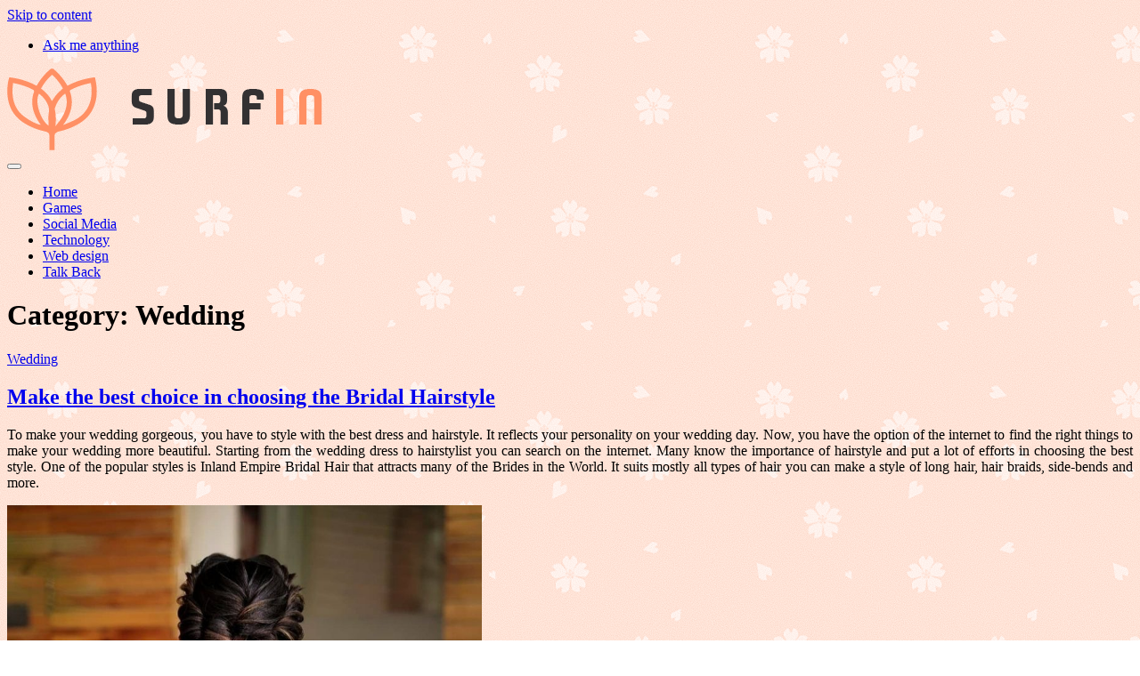

--- FILE ---
content_type: text/html; charset=UTF-8
request_url: https://surf-in.org/category/wedding
body_size: 7913
content:
<!DOCTYPE html>
<html lang="en-US">
<head>
<meta charset="UTF-8">
<meta name="viewport" content="width=device-width, initial-scale=1">
<link rel="profile" href="https://gmpg.org/xfn/11">

<title>Wedding &#8211; Surf In | Learn things Grounded in fact</title>
<meta name='robots' content='max-image-preview:large' />
	<style>img:is([sizes="auto" i], [sizes^="auto," i]) { contain-intrinsic-size: 3000px 1500px }</style>
	<link rel='dns-prefetch' href='//fonts.googleapis.com' />
<link rel="alternate" type="application/rss+xml" title="Surf In | Learn things Grounded in fact &raquo; Feed" href="https://surf-in.org/feed" />
<link rel="alternate" type="application/rss+xml" title="Surf In | Learn things Grounded in fact &raquo; Comments Feed" href="https://surf-in.org/comments/feed" />
<link rel="alternate" type="application/rss+xml" title="Surf In | Learn things Grounded in fact &raquo; Wedding Category Feed" href="https://surf-in.org/category/wedding/feed" />
<script type="text/javascript">
/* <![CDATA[ */
window._wpemojiSettings = {"baseUrl":"https:\/\/s.w.org\/images\/core\/emoji\/16.0.1\/72x72\/","ext":".png","svgUrl":"https:\/\/s.w.org\/images\/core\/emoji\/16.0.1\/svg\/","svgExt":".svg","source":{"concatemoji":"https:\/\/surf-in.org\/wp-includes\/js\/wp-emoji-release.min.js?ver=6.8.3"}};
/*! This file is auto-generated */
!function(s,n){var o,i,e;function c(e){try{var t={supportTests:e,timestamp:(new Date).valueOf()};sessionStorage.setItem(o,JSON.stringify(t))}catch(e){}}function p(e,t,n){e.clearRect(0,0,e.canvas.width,e.canvas.height),e.fillText(t,0,0);var t=new Uint32Array(e.getImageData(0,0,e.canvas.width,e.canvas.height).data),a=(e.clearRect(0,0,e.canvas.width,e.canvas.height),e.fillText(n,0,0),new Uint32Array(e.getImageData(0,0,e.canvas.width,e.canvas.height).data));return t.every(function(e,t){return e===a[t]})}function u(e,t){e.clearRect(0,0,e.canvas.width,e.canvas.height),e.fillText(t,0,0);for(var n=e.getImageData(16,16,1,1),a=0;a<n.data.length;a++)if(0!==n.data[a])return!1;return!0}function f(e,t,n,a){switch(t){case"flag":return n(e,"\ud83c\udff3\ufe0f\u200d\u26a7\ufe0f","\ud83c\udff3\ufe0f\u200b\u26a7\ufe0f")?!1:!n(e,"\ud83c\udde8\ud83c\uddf6","\ud83c\udde8\u200b\ud83c\uddf6")&&!n(e,"\ud83c\udff4\udb40\udc67\udb40\udc62\udb40\udc65\udb40\udc6e\udb40\udc67\udb40\udc7f","\ud83c\udff4\u200b\udb40\udc67\u200b\udb40\udc62\u200b\udb40\udc65\u200b\udb40\udc6e\u200b\udb40\udc67\u200b\udb40\udc7f");case"emoji":return!a(e,"\ud83e\udedf")}return!1}function g(e,t,n,a){var r="undefined"!=typeof WorkerGlobalScope&&self instanceof WorkerGlobalScope?new OffscreenCanvas(300,150):s.createElement("canvas"),o=r.getContext("2d",{willReadFrequently:!0}),i=(o.textBaseline="top",o.font="600 32px Arial",{});return e.forEach(function(e){i[e]=t(o,e,n,a)}),i}function t(e){var t=s.createElement("script");t.src=e,t.defer=!0,s.head.appendChild(t)}"undefined"!=typeof Promise&&(o="wpEmojiSettingsSupports",i=["flag","emoji"],n.supports={everything:!0,everythingExceptFlag:!0},e=new Promise(function(e){s.addEventListener("DOMContentLoaded",e,{once:!0})}),new Promise(function(t){var n=function(){try{var e=JSON.parse(sessionStorage.getItem(o));if("object"==typeof e&&"number"==typeof e.timestamp&&(new Date).valueOf()<e.timestamp+604800&&"object"==typeof e.supportTests)return e.supportTests}catch(e){}return null}();if(!n){if("undefined"!=typeof Worker&&"undefined"!=typeof OffscreenCanvas&&"undefined"!=typeof URL&&URL.createObjectURL&&"undefined"!=typeof Blob)try{var e="postMessage("+g.toString()+"("+[JSON.stringify(i),f.toString(),p.toString(),u.toString()].join(",")+"));",a=new Blob([e],{type:"text/javascript"}),r=new Worker(URL.createObjectURL(a),{name:"wpTestEmojiSupports"});return void(r.onmessage=function(e){c(n=e.data),r.terminate(),t(n)})}catch(e){}c(n=g(i,f,p,u))}t(n)}).then(function(e){for(var t in e)n.supports[t]=e[t],n.supports.everything=n.supports.everything&&n.supports[t],"flag"!==t&&(n.supports.everythingExceptFlag=n.supports.everythingExceptFlag&&n.supports[t]);n.supports.everythingExceptFlag=n.supports.everythingExceptFlag&&!n.supports.flag,n.DOMReady=!1,n.readyCallback=function(){n.DOMReady=!0}}).then(function(){return e}).then(function(){var e;n.supports.everything||(n.readyCallback(),(e=n.source||{}).concatemoji?t(e.concatemoji):e.wpemoji&&e.twemoji&&(t(e.twemoji),t(e.wpemoji)))}))}((window,document),window._wpemojiSettings);
/* ]]> */
</script>

<style id='wp-emoji-styles-inline-css' type='text/css'>

	img.wp-smiley, img.emoji {
		display: inline !important;
		border: none !important;
		box-shadow: none !important;
		height: 1em !important;
		width: 1em !important;
		margin: 0 0.07em !important;
		vertical-align: -0.1em !important;
		background: none !important;
		padding: 0 !important;
	}
</style>
<link rel='stylesheet' id='wp-block-library-css' href='https://surf-in.org/wp-includes/css/dist/block-library/style.min.css?ver=6.8.3' type='text/css' media='all' />
<style id='classic-theme-styles-inline-css' type='text/css'>
/*! This file is auto-generated */
.wp-block-button__link{color:#fff;background-color:#32373c;border-radius:9999px;box-shadow:none;text-decoration:none;padding:calc(.667em + 2px) calc(1.333em + 2px);font-size:1.125em}.wp-block-file__button{background:#32373c;color:#fff;text-decoration:none}
</style>
<style id='global-styles-inline-css' type='text/css'>
:root{--wp--preset--aspect-ratio--square: 1;--wp--preset--aspect-ratio--4-3: 4/3;--wp--preset--aspect-ratio--3-4: 3/4;--wp--preset--aspect-ratio--3-2: 3/2;--wp--preset--aspect-ratio--2-3: 2/3;--wp--preset--aspect-ratio--16-9: 16/9;--wp--preset--aspect-ratio--9-16: 9/16;--wp--preset--color--black: #000000;--wp--preset--color--cyan-bluish-gray: #abb8c3;--wp--preset--color--white: #ffffff;--wp--preset--color--pale-pink: #f78da7;--wp--preset--color--vivid-red: #cf2e2e;--wp--preset--color--luminous-vivid-orange: #ff6900;--wp--preset--color--luminous-vivid-amber: #fcb900;--wp--preset--color--light-green-cyan: #7bdcb5;--wp--preset--color--vivid-green-cyan: #00d084;--wp--preset--color--pale-cyan-blue: #8ed1fc;--wp--preset--color--vivid-cyan-blue: #0693e3;--wp--preset--color--vivid-purple: #9b51e0;--wp--preset--gradient--vivid-cyan-blue-to-vivid-purple: linear-gradient(135deg,rgba(6,147,227,1) 0%,rgb(155,81,224) 100%);--wp--preset--gradient--light-green-cyan-to-vivid-green-cyan: linear-gradient(135deg,rgb(122,220,180) 0%,rgb(0,208,130) 100%);--wp--preset--gradient--luminous-vivid-amber-to-luminous-vivid-orange: linear-gradient(135deg,rgba(252,185,0,1) 0%,rgba(255,105,0,1) 100%);--wp--preset--gradient--luminous-vivid-orange-to-vivid-red: linear-gradient(135deg,rgba(255,105,0,1) 0%,rgb(207,46,46) 100%);--wp--preset--gradient--very-light-gray-to-cyan-bluish-gray: linear-gradient(135deg,rgb(238,238,238) 0%,rgb(169,184,195) 100%);--wp--preset--gradient--cool-to-warm-spectrum: linear-gradient(135deg,rgb(74,234,220) 0%,rgb(151,120,209) 20%,rgb(207,42,186) 40%,rgb(238,44,130) 60%,rgb(251,105,98) 80%,rgb(254,248,76) 100%);--wp--preset--gradient--blush-light-purple: linear-gradient(135deg,rgb(255,206,236) 0%,rgb(152,150,240) 100%);--wp--preset--gradient--blush-bordeaux: linear-gradient(135deg,rgb(254,205,165) 0%,rgb(254,45,45) 50%,rgb(107,0,62) 100%);--wp--preset--gradient--luminous-dusk: linear-gradient(135deg,rgb(255,203,112) 0%,rgb(199,81,192) 50%,rgb(65,88,208) 100%);--wp--preset--gradient--pale-ocean: linear-gradient(135deg,rgb(255,245,203) 0%,rgb(182,227,212) 50%,rgb(51,167,181) 100%);--wp--preset--gradient--electric-grass: linear-gradient(135deg,rgb(202,248,128) 0%,rgb(113,206,126) 100%);--wp--preset--gradient--midnight: linear-gradient(135deg,rgb(2,3,129) 0%,rgb(40,116,252) 100%);--wp--preset--font-size--small: 13px;--wp--preset--font-size--medium: 20px;--wp--preset--font-size--large: 36px;--wp--preset--font-size--x-large: 42px;--wp--preset--spacing--20: 0.44rem;--wp--preset--spacing--30: 0.67rem;--wp--preset--spacing--40: 1rem;--wp--preset--spacing--50: 1.5rem;--wp--preset--spacing--60: 2.25rem;--wp--preset--spacing--70: 3.38rem;--wp--preset--spacing--80: 5.06rem;--wp--preset--shadow--natural: 6px 6px 9px rgba(0, 0, 0, 0.2);--wp--preset--shadow--deep: 12px 12px 50px rgba(0, 0, 0, 0.4);--wp--preset--shadow--sharp: 6px 6px 0px rgba(0, 0, 0, 0.2);--wp--preset--shadow--outlined: 6px 6px 0px -3px rgba(255, 255, 255, 1), 6px 6px rgba(0, 0, 0, 1);--wp--preset--shadow--crisp: 6px 6px 0px rgba(0, 0, 0, 1);}:where(.is-layout-flex){gap: 0.5em;}:where(.is-layout-grid){gap: 0.5em;}body .is-layout-flex{display: flex;}.is-layout-flex{flex-wrap: wrap;align-items: center;}.is-layout-flex > :is(*, div){margin: 0;}body .is-layout-grid{display: grid;}.is-layout-grid > :is(*, div){margin: 0;}:where(.wp-block-columns.is-layout-flex){gap: 2em;}:where(.wp-block-columns.is-layout-grid){gap: 2em;}:where(.wp-block-post-template.is-layout-flex){gap: 1.25em;}:where(.wp-block-post-template.is-layout-grid){gap: 1.25em;}.has-black-color{color: var(--wp--preset--color--black) !important;}.has-cyan-bluish-gray-color{color: var(--wp--preset--color--cyan-bluish-gray) !important;}.has-white-color{color: var(--wp--preset--color--white) !important;}.has-pale-pink-color{color: var(--wp--preset--color--pale-pink) !important;}.has-vivid-red-color{color: var(--wp--preset--color--vivid-red) !important;}.has-luminous-vivid-orange-color{color: var(--wp--preset--color--luminous-vivid-orange) !important;}.has-luminous-vivid-amber-color{color: var(--wp--preset--color--luminous-vivid-amber) !important;}.has-light-green-cyan-color{color: var(--wp--preset--color--light-green-cyan) !important;}.has-vivid-green-cyan-color{color: var(--wp--preset--color--vivid-green-cyan) !important;}.has-pale-cyan-blue-color{color: var(--wp--preset--color--pale-cyan-blue) !important;}.has-vivid-cyan-blue-color{color: var(--wp--preset--color--vivid-cyan-blue) !important;}.has-vivid-purple-color{color: var(--wp--preset--color--vivid-purple) !important;}.has-black-background-color{background-color: var(--wp--preset--color--black) !important;}.has-cyan-bluish-gray-background-color{background-color: var(--wp--preset--color--cyan-bluish-gray) !important;}.has-white-background-color{background-color: var(--wp--preset--color--white) !important;}.has-pale-pink-background-color{background-color: var(--wp--preset--color--pale-pink) !important;}.has-vivid-red-background-color{background-color: var(--wp--preset--color--vivid-red) !important;}.has-luminous-vivid-orange-background-color{background-color: var(--wp--preset--color--luminous-vivid-orange) !important;}.has-luminous-vivid-amber-background-color{background-color: var(--wp--preset--color--luminous-vivid-amber) !important;}.has-light-green-cyan-background-color{background-color: var(--wp--preset--color--light-green-cyan) !important;}.has-vivid-green-cyan-background-color{background-color: var(--wp--preset--color--vivid-green-cyan) !important;}.has-pale-cyan-blue-background-color{background-color: var(--wp--preset--color--pale-cyan-blue) !important;}.has-vivid-cyan-blue-background-color{background-color: var(--wp--preset--color--vivid-cyan-blue) !important;}.has-vivid-purple-background-color{background-color: var(--wp--preset--color--vivid-purple) !important;}.has-black-border-color{border-color: var(--wp--preset--color--black) !important;}.has-cyan-bluish-gray-border-color{border-color: var(--wp--preset--color--cyan-bluish-gray) !important;}.has-white-border-color{border-color: var(--wp--preset--color--white) !important;}.has-pale-pink-border-color{border-color: var(--wp--preset--color--pale-pink) !important;}.has-vivid-red-border-color{border-color: var(--wp--preset--color--vivid-red) !important;}.has-luminous-vivid-orange-border-color{border-color: var(--wp--preset--color--luminous-vivid-orange) !important;}.has-luminous-vivid-amber-border-color{border-color: var(--wp--preset--color--luminous-vivid-amber) !important;}.has-light-green-cyan-border-color{border-color: var(--wp--preset--color--light-green-cyan) !important;}.has-vivid-green-cyan-border-color{border-color: var(--wp--preset--color--vivid-green-cyan) !important;}.has-pale-cyan-blue-border-color{border-color: var(--wp--preset--color--pale-cyan-blue) !important;}.has-vivid-cyan-blue-border-color{border-color: var(--wp--preset--color--vivid-cyan-blue) !important;}.has-vivid-purple-border-color{border-color: var(--wp--preset--color--vivid-purple) !important;}.has-vivid-cyan-blue-to-vivid-purple-gradient-background{background: var(--wp--preset--gradient--vivid-cyan-blue-to-vivid-purple) !important;}.has-light-green-cyan-to-vivid-green-cyan-gradient-background{background: var(--wp--preset--gradient--light-green-cyan-to-vivid-green-cyan) !important;}.has-luminous-vivid-amber-to-luminous-vivid-orange-gradient-background{background: var(--wp--preset--gradient--luminous-vivid-amber-to-luminous-vivid-orange) !important;}.has-luminous-vivid-orange-to-vivid-red-gradient-background{background: var(--wp--preset--gradient--luminous-vivid-orange-to-vivid-red) !important;}.has-very-light-gray-to-cyan-bluish-gray-gradient-background{background: var(--wp--preset--gradient--very-light-gray-to-cyan-bluish-gray) !important;}.has-cool-to-warm-spectrum-gradient-background{background: var(--wp--preset--gradient--cool-to-warm-spectrum) !important;}.has-blush-light-purple-gradient-background{background: var(--wp--preset--gradient--blush-light-purple) !important;}.has-blush-bordeaux-gradient-background{background: var(--wp--preset--gradient--blush-bordeaux) !important;}.has-luminous-dusk-gradient-background{background: var(--wp--preset--gradient--luminous-dusk) !important;}.has-pale-ocean-gradient-background{background: var(--wp--preset--gradient--pale-ocean) !important;}.has-electric-grass-gradient-background{background: var(--wp--preset--gradient--electric-grass) !important;}.has-midnight-gradient-background{background: var(--wp--preset--gradient--midnight) !important;}.has-small-font-size{font-size: var(--wp--preset--font-size--small) !important;}.has-medium-font-size{font-size: var(--wp--preset--font-size--medium) !important;}.has-large-font-size{font-size: var(--wp--preset--font-size--large) !important;}.has-x-large-font-size{font-size: var(--wp--preset--font-size--x-large) !important;}
:where(.wp-block-post-template.is-layout-flex){gap: 1.25em;}:where(.wp-block-post-template.is-layout-grid){gap: 1.25em;}
:where(.wp-block-columns.is-layout-flex){gap: 2em;}:where(.wp-block-columns.is-layout-grid){gap: 2em;}
:root :where(.wp-block-pullquote){font-size: 1.5em;line-height: 1.6;}
</style>
<link rel='stylesheet' id='contact-form-7-css' href='https://surf-in.org/wp-content/plugins/contact-form-7/includes/css/styles.css?ver=6.1.4' type='text/css' media='all' />
<link rel='stylesheet' id='kokoro-style-css' href='https://surf-in.org/wp-content/themes/kokoro/style.css?ver=6.8.3' type='text/css' media='all' />
<link rel='stylesheet' id='kokoro-rose-style-css' href='https://surf-in.org/wp-content/themes/kokoro-rose/style.css?ver=1.0.1' type='text/css' media='all' />
<link rel='stylesheet' id='kokoro-rose-googlefonts-css' href='https://fonts.googleapis.com/css?family=Josefin+Sans%3A400%2C600%2C700%7CDancing+Script%3A400%2C700&#038;subset=latin%2Clatin-ext' type='text/css' media='all' />
<link rel='stylesheet' id='zthemes-googlefonts-css' href='https://fonts.googleapis.com/css?family=Lato%3A400%2C400i%2C700%7CMontserrat%3A400%2C400i%2C500%2C600%2C700&#038;subset=latin%2Clatin-ext' type='text/css' media='all' />
<link rel='stylesheet' id='kokoro-font-awesome-css-css' href='https://surf-in.org/wp-content/themes/kokoro/css/font-awesome.min.css?ver=6.8.3' type='text/css' media='all' />
<script type="text/javascript" src="https://surf-in.org/wp-includes/js/jquery/jquery.min.js?ver=3.7.1" id="jquery-core-js"></script>
<script type="text/javascript" src="https://surf-in.org/wp-includes/js/jquery/jquery-migrate.min.js?ver=3.4.1" id="jquery-migrate-js"></script>
<link rel="https://api.w.org/" href="https://surf-in.org/wp-json/" /><link rel="alternate" title="JSON" type="application/json" href="https://surf-in.org/wp-json/wp/v2/categories/10" /><link rel="EditURI" type="application/rsd+xml" title="RSD" href="https://surf-in.org/xmlrpc.php?rsd" />
<meta name="generator" content="WordPress 6.8.3" />
		<!-- Custom Logo: hide header text -->
		<style id="custom-logo-css" type="text/css">
			.site-title, .site-description {
				position: absolute;
				clip-path: inset(50%);
			}
		</style>
		<style type="text/css" id="custom-background-css">
body.custom-background { background-image: url("https://surf-in.org/wp-content/uploads/2020/08/sakura.png"); background-position: left top; background-size: auto; background-repeat: repeat; background-attachment: scroll; }
</style>
	<link rel="icon" href="https://surf-in.org/wp-content/uploads/2020/08/cropped-favicon-32x32.png" sizes="32x32" />
<link rel="icon" href="https://surf-in.org/wp-content/uploads/2020/08/cropped-favicon-192x192.png" sizes="192x192" />
<link rel="apple-touch-icon" href="https://surf-in.org/wp-content/uploads/2020/08/cropped-favicon-180x180.png" />
<meta name="msapplication-TileImage" content="https://surf-in.org/wp-content/uploads/2020/08/cropped-favicon-270x270.png" />
</head>

<body data-rsssl=1 class="archive category category-wedding category-10 custom-background wp-custom-logo wp-theme-kokoro wp-child-theme-kokoro-rose hfeed">
	<div id="page" class="site">
	<a class="skip-link screen-reader-text" href="#content">Skip to content</a>

	<header id="masthead" class="site-header" role="banner">
		<nav id="site-navigation" class="main-navigation2 top-nav-kokoro" role="navigation">
			<div class="top-nav container">
				
				<div class="menu-t-container"><ul id="top-menu" class="menu"><li id="menu-item-95" class="menu-item menu-item-type-post_type menu-item-object-page menu-item-95"><a href="https://surf-in.org/talk-back">Ask me anything</a></li>
</ul></div>
				<div id="top-social">
					
																																								
																														
				</div>
			</div>
		</nav><!-- #site-navigation -->

		<div class="site-branding container">

			<a href="https://surf-in.org/" class="custom-logo-link" rel="home"><img width="367" height="93" src="https://surf-in.org/wp-content/uploads/2020/08/Logo.png" class="custom-logo" alt="Surf In | Learn things Grounded in fact" decoding="async" srcset="https://surf-in.org/wp-content/uploads/2020/08/Logo.png 367w, https://surf-in.org/wp-content/uploads/2020/08/Logo-300x76.png 300w" sizes="(max-width: 367px) 100vw, 367px" /></a>
				<h1 class="site-title"><a href="https://surf-in.org/" rel="home">Surf In | Learn things Grounded in fact</a></h1>

				
		</div><!-- .site-branding -->

		<!-- #main-menu -->
		<nav class="main-navigation" id="main-nav">
		<button class="menu-toggle" aria-controls="primary-menu" aria-expanded="false">
			<span class="m_menu_icon"></span>
			<span class="m_menu_icon"></span>
			<span class="m_menu_icon"></span>
		</button>
		<div class="menu-menu-container"><ul id="primary-menu" class="nav-menu menu"><li id="menu-item-93" class="menu-item menu-item-type-custom menu-item-object-custom menu-item-home menu-item-93"><a href="https://surf-in.org/">Home</a></li>
<li id="menu-item-35" class="menu-item menu-item-type-taxonomy menu-item-object-category menu-item-35"><a href="https://surf-in.org/category/games">Games</a></li>
<li id="menu-item-36" class="menu-item menu-item-type-taxonomy menu-item-object-category menu-item-36"><a href="https://surf-in.org/category/social-media">Social Media</a></li>
<li id="menu-item-37" class="menu-item menu-item-type-taxonomy menu-item-object-category menu-item-37"><a href="https://surf-in.org/category/technology">Technology</a></li>
<li id="menu-item-38" class="menu-item menu-item-type-taxonomy menu-item-object-category menu-item-38"><a href="https://surf-in.org/category/web-design">Web design</a></li>
<li id="menu-item-94" class="menu-item menu-item-type-post_type menu-item-object-page menu-item-94"><a href="https://surf-in.org/talk-back">Talk Back</a></li>
</ul></div>		</nav>

	</header><!-- #masthead -->

	<div id="content" class="site-content">


	<div id="primary" class="content-area container">
		<main id="main" class="site-main " role="main">

		
			<header class="page-header">
				<h1 class="page-title">Category: <span>Wedding</span></h1>			</header><!-- .page-header -->

			
<article id="post-79" class="post-79 post type-post status-publish format-standard hentry category-wedding">

	
	
	<header class="entry-header">
		<div class="entry-box">
			<span class="entry-cate"><a href="https://surf-in.org/category/wedding" rel="category tag">Wedding</a></span>
			
			
		</div>
		<h2 class="entry-title"><a href="https://surf-in.org/2020/make-the-best-choice-in-choosing-the-bridal-hairstyle.html" rel="bookmark">Make the best choice in choosing the Bridal Hairstyle</a></h2>		
				<span class="title-divider"></span>
	</header><!-- .entry-header -->

		<div class="entry-content">
		<p style="text-align: justify;">To make your wedding gorgeous, you have to style with the best dress and hairstyle. It reflects your personality on your wedding day. Now, you have the option of the internet to find the right things to make your wedding more beautiful. Starting from the wedding dress to hairstylist you can search on the internet. Many know the importance of hairstyle and put a lot of efforts in choosing the best style. One of the popular styles is Inland Empire Bridal Hair that attracts many of the Brides in the World. It suits mostly all types of hair you can make a style of long hair, hair braids, side-bends and more.</p>
<p><img fetchpriority="high" decoding="async" class="aligncenter wp-image-80" src="https://surf-in.org/wp-content/uploads/2020/08/bridal-hairstyle-for-reception.jpg" alt="bridal hairstyle for reception" width="533" height="667" srcset="https://surf-in.org/wp-content/uploads/2020/08/bridal-hairstyle-for-reception.jpg 800w, https://surf-in.org/wp-content/uploads/2020/08/bridal-hairstyle-for-reception-240x300.jpg 240w, https://surf-in.org/wp-content/uploads/2020/08/bridal-hairstyle-for-reception-768x961.jpg 768w" sizes="(max-width: 533px) 100vw, 533px" /></p>
<p style="text-align: justify;">If you have a lot of confusions in choosing the hairstyle, ask recommendations from your friends or family who married recently. Because they know the recent trends, and you can get various tips from them. You can ask them how long it takes to get ready with a particular hairstyle. All tips help you in making the best choice. With the list of tips starts searching the stylist for getting more knowledge about the hairstyle. As they know about all hairstyle and help you to pick the perfect one. Even you could find the hairstyle galleries on their website. It helps to select the onefrom a wide variety of choices.</p>
<p style="text-align: justify;">When you need to include some accessories in Inland Empire Bridal Hair, you could ask from the stylist to get the best idea. In order to get the right look, they will suggest hair flowers, tiara, and other different accessories. Even you have a different occasion for the wedding. So, you need to select different styles for different occasions. The right stylist gives you the hair collection styles for every bridal occasion. Everyone would take pictures of their wedding, which is going to last forever. The pictures look so great with the right hairstyle. Now, people more interested in taking pre-wedding photoshoots. So depending on the place you have to style yourself for the best outcomes.</p>
<p style="text-align: justify;">While choosing the hairstyle think out of the box to stand as the star of the wedding. You can style your hair with beautiful color extensions that will complement the groom. It is more important to be unique at your wedding. When you have the right hairstyle, you will look more elegant and feels special on the big day. Hence, put some efforts in finding the right stylist who knows all the modern techniques in designing the hair.</p>
	</div><!-- .entry-content -->

	
	
	
	
</article><!-- #post-## -->

		</main><!-- #main -->

		
		<aside class="sidebar widget-area">
			
<aside id="secondary" class="widget-area" role="complementary">
	<section id="search-2" class="widget widget_search"><form role="search" method="get" class="search-form" action="https://surf-in.org/">
				<label>
					<span class="screen-reader-text">Search for:</span>
					<input type="search" class="search-field" placeholder="Search &hellip;" value="" name="s" />
				</label>
				<input type="submit" class="search-submit" value="Search" />
			</form></section><section id="text-2" class="widget widget_text">			<div class="textwidget"><p><img loading="lazy" decoding="async" class="aligncenter size-full wp-image-32" src="https://surf-in.org/wp-content/uploads/2020/07/out.jpg" alt="" width="564" height="685" srcset="https://surf-in.org/wp-content/uploads/2020/07/out.jpg 564w, https://surf-in.org/wp-content/uploads/2020/07/out-247x300.jpg 247w" sizes="auto, (max-width: 564px) 100vw, 564px" /></p>
</div>
		</section>
		<section id="recent-posts-2" class="widget widget_recent_entries">
		<h2 class="widget-title">Popular Post</h2>
		<ul>
											<li>
					<a href="https://surf-in.org/2025/boost-any-childs-space-with-creative-themes-and-decorations.html">Boost Any Child’s Space With Creative Themes And Decorations</a>
									</li>
											<li>
					<a href="https://surf-in.org/2025/residential-plots-with-excellent-connectivity-to-schools-and-marketplaces.html">Residential Plots with Excellent Connectivity to Schools and Marketplaces</a>
									</li>
											<li>
					<a href="https://surf-in.org/2025/feel-rejuvenated-and-active-with-supportive-physiotherapy-sessions.html">Feel Rejuvenated and Active With Supportive Physiotherapy Sessions</a>
									</li>
											<li>
					<a href="https://surf-in.org/2025/managed-services-it-infrastructure-for-ultimate-business-success.html">Managed Services &#8211; IT Infrastructure for Ultimate Business Success</a>
									</li>
											<li>
					<a href="https://surf-in.org/2024/achieve-more-with-a-stable-and-secure-proxy-connection.html">Achieve More with a Stable and Secure Proxy Connection</a>
									</li>
					</ul>

		</section><section id="text-3" class="widget widget_text">			<div class="textwidget"><p><img loading="lazy" decoding="async" class="aligncenter size-full wp-image-83" src="https://surf-in.org/wp-content/uploads/2020/08/ads.jpg" alt="" width="236" height="472" srcset="https://surf-in.org/wp-content/uploads/2020/08/ads.jpg 236w, https://surf-in.org/wp-content/uploads/2020/08/ads-150x300.jpg 150w" sizes="auto, (max-width: 236px) 100vw, 236px" /></p>
</div>
		</section></aside><!-- #secondary -->
		</aside><!-- #sidebar -->

		
	</div><!-- #primary -->


	</div><!-- #content -->

	<div id="instagram-footer" class="instagram-footer">

				
	</div>

	<footer id="colophon" class="site-footer" role="contentinfo">

		<div class="site-info container">
			Copyright &copy;2026 .  All Rights Reserved | Surf In | Learn things Grounded in fact            
		</div><!-- .site-info -->
		
	</footer><!-- #colophon -->
</div><!-- #page -->

<script type="speculationrules">
{"prefetch":[{"source":"document","where":{"and":[{"href_matches":"\/*"},{"not":{"href_matches":["\/wp-*.php","\/wp-admin\/*","\/wp-content\/uploads\/*","\/wp-content\/*","\/wp-content\/plugins\/*","\/wp-content\/themes\/kokoro-rose\/*","\/wp-content\/themes\/kokoro\/*","\/*\\?(.+)"]}},{"not":{"selector_matches":"a[rel~=\"nofollow\"]"}},{"not":{"selector_matches":".no-prefetch, .no-prefetch a"}}]},"eagerness":"conservative"}]}
</script>
<script type="text/javascript" src="https://surf-in.org/wp-includes/js/dist/hooks.min.js?ver=4d63a3d491d11ffd8ac6" id="wp-hooks-js"></script>
<script type="text/javascript" src="https://surf-in.org/wp-includes/js/dist/i18n.min.js?ver=5e580eb46a90c2b997e6" id="wp-i18n-js"></script>
<script type="text/javascript" id="wp-i18n-js-after">
/* <![CDATA[ */
wp.i18n.setLocaleData( { 'text direction\u0004ltr': [ 'ltr' ] } );
/* ]]> */
</script>
<script type="text/javascript" src="https://surf-in.org/wp-content/plugins/contact-form-7/includes/swv/js/index.js?ver=6.1.4" id="swv-js"></script>
<script type="text/javascript" id="contact-form-7-js-before">
/* <![CDATA[ */
var wpcf7 = {
    "api": {
        "root": "https:\/\/surf-in.org\/wp-json\/",
        "namespace": "contact-form-7\/v1"
    }
};
/* ]]> */
</script>
<script type="text/javascript" src="https://surf-in.org/wp-content/plugins/contact-form-7/includes/js/index.js?ver=6.1.4" id="contact-form-7-js"></script>
<script type="text/javascript" src="https://surf-in.org/wp-content/themes/kokoro/js/navigation.js?ver=20151215" id="kokoro-navigation-js"></script>
<script type="text/javascript" src="https://surf-in.org/wp-content/themes/kokoro/js/skip-link-focus-fix.js?ver=20151215" id="kokoro-skip-link-focus-fix-js"></script>
<script type="text/javascript" src="https://surf-in.org/wp-content/themes/kokoro/js/kokoro.js?ver=6.8.3" id="kokoro-script-js"></script>
<script type="text/javascript" id="q2w3_fixed_widget-js-extra">
/* <![CDATA[ */
var q2w3_sidebar_options = [{"sidebar":"sidebar-1","use_sticky_position":false,"margin_top":0,"margin_bottom":0,"stop_elements_selectors":"","screen_max_width":0,"screen_max_height":0,"widgets":["#recent-posts-2","#text-3"]}];
/* ]]> */
</script>
<script type="text/javascript" src="https://surf-in.org/wp-content/plugins/q2w3-fixed-widget/js/frontend.min.js?ver=6.2.3" id="q2w3_fixed_widget-js"></script>

</body>
</html>


<!-- Page cached by LiteSpeed Cache 7.7 on 2026-01-11 05:49:06 -->